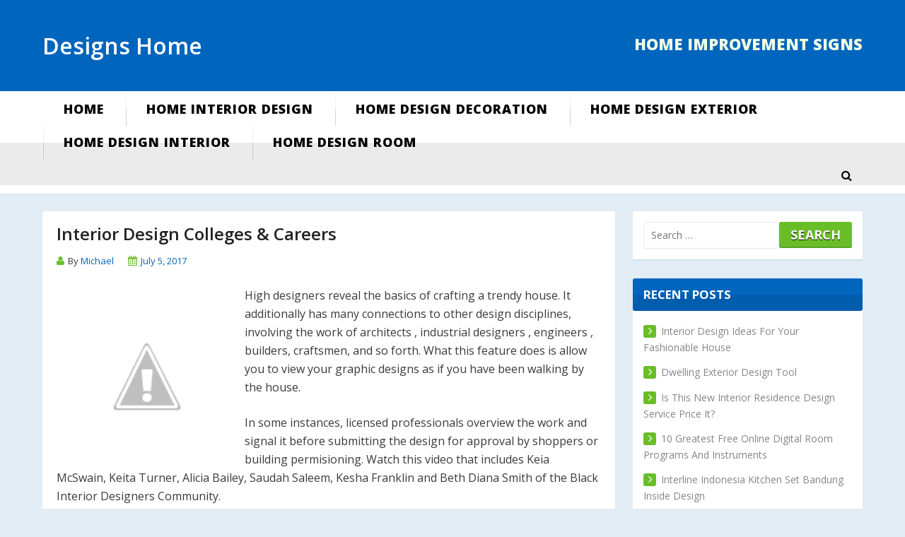

--- FILE ---
content_type: text/html; charset=UTF-8
request_url: https://homeimprovementsigns.com/tag/colleges/
body_size: 7296
content:
<!DOCTYPE html>
<html lang="en-US">
<head>
<meta charset="UTF-8">
<meta name="viewport" content="width=device-width, initial-scale=1">
<link rel="profile" href="https://gmpg.org/xfn/11">
<link rel="pingback" href="https://homeimprovementsigns.com/xmlrpc.php">

<meta name='robots' content='index, follow, max-image-preview:large, max-snippet:-1, max-video-preview:-1' />

	<!-- This site is optimized with the Yoast SEO plugin v26.5 - https://yoast.com/wordpress/plugins/seo/ -->
	<title>colleges Archives - Designs Home</title>
	<link rel="canonical" href="https://homeimprovementsigns.com/tag/colleges/" />
	<meta property="og:locale" content="en_US" />
	<meta property="og:type" content="article" />
	<meta property="og:title" content="colleges Archives - Designs Home" />
	<meta property="og:url" content="https://homeimprovementsigns.com/tag/colleges/" />
	<meta property="og:site_name" content="Designs Home" />
	<meta name="twitter:card" content="summary_large_image" />
	<script type="application/ld+json" class="yoast-schema-graph">{"@context":"https://schema.org","@graph":[{"@type":"CollectionPage","@id":"https://homeimprovementsigns.com/tag/colleges/","url":"https://homeimprovementsigns.com/tag/colleges/","name":"colleges Archives - Designs Home","isPartOf":{"@id":"https://homeimprovementsigns.com/#website"},"breadcrumb":{"@id":"https://homeimprovementsigns.com/tag/colleges/#breadcrumb"},"inLanguage":"en-US"},{"@type":"BreadcrumbList","@id":"https://homeimprovementsigns.com/tag/colleges/#breadcrumb","itemListElement":[{"@type":"ListItem","position":1,"name":"Home","item":"https://homeimprovementsigns.com/"},{"@type":"ListItem","position":2,"name":"colleges"}]},{"@type":"WebSite","@id":"https://homeimprovementsigns.com/#website","url":"https://homeimprovementsigns.com/","name":"Designs Home","description":"Home Improvement  Signs","potentialAction":[{"@type":"SearchAction","target":{"@type":"EntryPoint","urlTemplate":"https://homeimprovementsigns.com/?s={search_term_string}"},"query-input":{"@type":"PropertyValueSpecification","valueRequired":true,"valueName":"search_term_string"}}],"inLanguage":"en-US"}]}</script>
	<!-- / Yoast SEO plugin. -->


<link rel='dns-prefetch' href='//fonts.googleapis.com' />
<link rel="alternate" type="application/rss+xml" title="Designs Home &raquo; Feed" href="https://homeimprovementsigns.com/feed/" />
<link rel="alternate" type="application/rss+xml" title="Designs Home &raquo; colleges Tag Feed" href="https://homeimprovementsigns.com/tag/colleges/feed/" />
<style id='wp-img-auto-sizes-contain-inline-css' type='text/css'>
img:is([sizes=auto i],[sizes^="auto," i]){contain-intrinsic-size:3000px 1500px}
/*# sourceURL=wp-img-auto-sizes-contain-inline-css */
</style>

<style id='wp-emoji-styles-inline-css' type='text/css'>

	img.wp-smiley, img.emoji {
		display: inline !important;
		border: none !important;
		box-shadow: none !important;
		height: 1em !important;
		width: 1em !important;
		margin: 0 0.07em !important;
		vertical-align: -0.1em !important;
		background: none !important;
		padding: 0 !important;
	}
/*# sourceURL=wp-emoji-styles-inline-css */
</style>
<link rel='stylesheet' id='claremont-fonts-css' href='//fonts.googleapis.com/css?family=Open+Sans%3A300%2C400%2C600%2C700%2C800&#038;ver=6.9' type='text/css' media='all' />
<link rel='stylesheet' id='font-awesome-css' href='https://homeimprovementsigns.com/wp-content/themes/claremont/fonts/font-awesome.css' type='text/css' media='all' />
<link rel='stylesheet' id='dashicons-css' href='https://homeimprovementsigns.com/wp-includes/css/dashicons.min.css' type='text/css' media='all' />
<link rel='stylesheet' id='claremont-style-css' href='https://homeimprovementsigns.com/wp-content/themes/claremont/style.css' type='text/css' media='all' />
<script type="text/javascript" src="https://homeimprovementsigns.com/wp-includes/js/jquery/jquery.min.js" id="jquery-core-js"></script>
<script type="text/javascript" src="https://homeimprovementsigns.com/wp-includes/js/jquery/jquery-migrate.min.js" id="jquery-migrate-js"></script>
<link rel="https://api.w.org/" href="https://homeimprovementsigns.com/wp-json/" /><link rel="alternate" title="JSON" type="application/json" href="https://homeimprovementsigns.com/wp-json/wp/v2/tags/607" /><link rel="EditURI" type="application/rsd+xml" title="RSD" href="https://homeimprovementsigns.com/xmlrpc.php?rsd" />
<meta name="generator" content="WordPress 6.9" />
<meta name="google-site-verification" content="a7TbZ4MB1Fa7jjnunZlFqmep6f-5t5uF6j1edEPkHTo" /><!-- MagenetMonetization V: 1.0.29.3--><!-- MagenetMonetization 1 --><!-- MagenetMonetization 1.1 --><link rel="icon" href="https://homeimprovementsigns.com/wp-content/uploads/2019/03/cropped-Screenshot_5-32x32.png" sizes="32x32" />
<link rel="icon" href="https://homeimprovementsigns.com/wp-content/uploads/2019/03/cropped-Screenshot_5-192x192.png" sizes="192x192" />
<link rel="apple-touch-icon" href="https://homeimprovementsigns.com/wp-content/uploads/2019/03/cropped-Screenshot_5-180x180.png" />
<meta name="msapplication-TileImage" content="https://homeimprovementsigns.com/wp-content/uploads/2019/03/cropped-Screenshot_5-270x270.png" />
</head>

<body data-rsssl=1 class="archive tag tag-colleges tag-607 wp-theme-claremont right-sidebar">
<div id="page" class="wrapper">

	<header id="masthead" class="site-header" role="banner">
	<div class="container"><div class="site-branding"><div class="top-logo"><p class="site-title"><a href="https://homeimprovementsigns.com/" rel="home">Designs Home</a></p></div><div class="top-right-76"><p class="site-description">Home Improvement  Signs</p></div></div></div><div class="nav-container"><div class="site-navigation" role="navigation"><div class="container"><a class="mobile-trigger" href="javascript:void(0);"><span></span></a><ul id="primary-menu" class="clear"><li id="menu-item-19" class="menu-item menu-item-type-custom menu-item-object-custom menu-item-home menu-item-19"><a href="https://homeimprovementsigns.com">Home</a></li>
<li id="menu-item-742" class="menu-item menu-item-type-taxonomy menu-item-object-category menu-item-742"><a href="https://homeimprovementsigns.com/category/home-interior-design/">Home Interior Design</a></li>
<li id="menu-item-738" class="menu-item menu-item-type-taxonomy menu-item-object-category menu-item-738"><a href="https://homeimprovementsigns.com/category/home-design-decoration/">Home Design Decoration</a></li>
<li id="menu-item-739" class="menu-item menu-item-type-taxonomy menu-item-object-category menu-item-739"><a href="https://homeimprovementsigns.com/category/home-design-exterior/">Home Design Exterior</a></li>
<li id="menu-item-740" class="menu-item menu-item-type-taxonomy menu-item-object-category menu-item-740"><a href="https://homeimprovementsigns.com/category/home-design-interior/">Home Design Interior</a></li>
<li id="menu-item-741" class="menu-item menu-item-type-taxonomy menu-item-object-category menu-item-741"><a href="https://homeimprovementsigns.com/category/home-design-room/">Home Design Room</a></li>
</ul><div class="site-search"><a class="claremont-search" href="#search" role="button"><i class="fa fa-search"></i></a></div></div></div></div>
	<a href="#x" class="claremont-overlay" id="search"></a>
	<div class="claremont-modal">
	<a class="fa fa-close" href="#close"></a>
	<form role="search" method="get" class="search-form" action="https://homeimprovementsigns.com/">
				<label>
					<span class="screen-reader-text">Search for:</span>
					<input type="search" class="search-field" placeholder="Search &hellip;" value="" name="s" />
				</label>
				<input type="submit" class="search-submit" value="Search" />
			</form>	</div>

	</header><!-- #masthead -->

	
	<div id="content" class="site-content">

		<div class="container">

	<div id="primary" class="content-area">
		<main id="main" class="site-main" role="main">

		
			
				<article id="post-1615" class="post-1615 post type-post status-publish format-standard hentry category-home-interior-design tag-careers tag-colleges tag-design tag-interior">
	<header class="entry-header">
		<h2 class="entry-title"><a href="https://homeimprovementsigns.com/interior-design-colleges-careers/" rel="bookmark">Interior Design Colleges &#038; Careers</a></h2>
		<div class="entry-meta">
			<span class="byline author vcard"><i class="fa-user"></i>By <a class="url fn n" href="https://homeimprovementsigns.com/author/admin/">Michael</a></span><span class="posted-on"><i class="fa-calendar"></i><a href="https://homeimprovementsigns.com/interior-design-colleges-careers/" rel="bookmark"><time class="entry-date published updated" datetime="2017-07-05T00:10:17+00:00">July 5, 2017</time></a></span>		</div><!-- .entry-meta -->
		
		<div class="entry-thumbnail">
					</div><!-- .entry-thumbnail -->
	</header><!-- .entry-header -->

	<div class="entry-content">
		<p><img decoding="async" class='wp-post-image' style='float:left;margin-right:10px;' src="https://1.bp.blogspot.com/-_cpoDnWnm68/UDI9k8XUYwI/AAAAAAAACo8/Czr9Qvc9vT0/s1600/Home Interior Design Ideas Designing-for-Small-Apartments-Mobile-Bed-Box-2.jpg" width="256px" alt="Home Interior Design"/>High designers reveal the basics of crafting a trendy house. It additionally has many connections to other design disciplines, involving the work of architects , industrial designers , engineers , builders, craftsmen, and so forth. What this feature does is allow you to view your graphic designs as if you have been walking by the house.</p>
<p>In some instances, licensed professionals overview the work and signal it before submitting the design for approval by shoppers or building permisioning. Watch this video that includes Keia McSwain, Keita Turner, Alicia Bailey, Saudah Saleem, Kesha Franklin and Beth Diana Smith of the Black Interior Designers Community.</p>
<p>An outlet style retailer, Ambrosia Home showcases stunning designer and customized made furnishings and decor from America&#8217;s most interesting Model Properties and extra. Just like transitional fashionable interior design kinds, French Nation is a hybridized mixture of antique French, shabby chic, and farmhouse inside design parts filled with cool, grown-up attract.</p>
<p>Or on a greater observe, would possibly cause you to change and enhance your current living space with one in all these house ideas. Furthermore, with computers, I can take my designing rooms and houses to the subsequent level with interior design software program. Examines the use of each hard and mushy supplies in creating areas, creating partitions and altering environments.</p>
<p>Along with nice interior design ideas, you can expect our unwavering support and service for years to return as a result of all our merchandise include a 5 12 months warranty. With RoomSketcher you&#8217;ll be able to create stunning 3D Images and 360 Views to visualise the inside design challenge.&hellip;</p>	</div><!-- .entry-content -->

	<footer class="entry-footer">
		<span class="cat-links"><i class="fa-folder"></i><a href="https://homeimprovementsigns.com/category/home-interior-design/" rel="category tag">Home Interior Design</a></span>	</footer><!-- .entry-footer -->
</article><!-- #post-## -->

			
			
		
		</main><!-- #main -->
	</div><!-- #primary -->

<!-- MagenetMonetization 4 -->
<div id="secondary" class="widget-area" role="complementary">
	<!-- MagenetMonetization 5 --><aside id="search-2" class="widget widget_search"><form role="search" method="get" class="search-form" action="https://homeimprovementsigns.com/">
				<label>
					<span class="screen-reader-text">Search for:</span>
					<input type="search" class="search-field" placeholder="Search &hellip;" value="" name="s" />
				</label>
				<input type="submit" class="search-submit" value="Search" />
			</form></aside><!-- MagenetMonetization 5 -->
		<aside id="recent-posts-2" class="widget widget_recent_entries">
		<h4 class="widget-title">Recent Posts</h4>
		<ul>
											<li>
					<a href="https://homeimprovementsigns.com/interior-design-ideas-for-your-fashionable-house/">Interior Design Ideas For Your Fashionable House</a>
									</li>
											<li>
					<a href="https://homeimprovementsigns.com/dwelling-exterior-design-tool/">Dwelling Exterior Design Tool</a>
									</li>
											<li>
					<a href="https://homeimprovementsigns.com/is-this-new-interior-residence-design-service-price-it-2/">Is This New Interior Residence Design Service Price It?</a>
									</li>
											<li>
					<a href="https://homeimprovementsigns.com/10-greatest-free-online-digital-room-programs-and-instruments/">10 Greatest Free Online Digital Room Programs And Instruments</a>
									</li>
											<li>
					<a href="https://homeimprovementsigns.com/interline-indonesia-kitchen-set-bandung-inside-design/">Interline Indonesia Kitchen Set Bandung Inside Design</a>
									</li>
					</ul>

		</aside><!-- MagenetMonetization 5 --><aside id="archives-2" class="widget widget_archive"><h4 class="widget-title">Archives</h4>
			<ul>
					<li><a href='https://homeimprovementsigns.com/2026/01/'>January 2026</a></li>
	<li><a href='https://homeimprovementsigns.com/2025/12/'>December 2025</a></li>
	<li><a href='https://homeimprovementsigns.com/2025/11/'>November 2025</a></li>
	<li><a href='https://homeimprovementsigns.com/2025/10/'>October 2025</a></li>
	<li><a href='https://homeimprovementsigns.com/2025/09/'>September 2025</a></li>
	<li><a href='https://homeimprovementsigns.com/2025/08/'>August 2025</a></li>
	<li><a href='https://homeimprovementsigns.com/2025/07/'>July 2025</a></li>
	<li><a href='https://homeimprovementsigns.com/2025/06/'>June 2025</a></li>
	<li><a href='https://homeimprovementsigns.com/2025/05/'>May 2025</a></li>
	<li><a href='https://homeimprovementsigns.com/2025/04/'>April 2025</a></li>
	<li><a href='https://homeimprovementsigns.com/2025/03/'>March 2025</a></li>
	<li><a href='https://homeimprovementsigns.com/2025/02/'>February 2025</a></li>
	<li><a href='https://homeimprovementsigns.com/2025/01/'>January 2025</a></li>
	<li><a href='https://homeimprovementsigns.com/2024/12/'>December 2024</a></li>
	<li><a href='https://homeimprovementsigns.com/2024/11/'>November 2024</a></li>
	<li><a href='https://homeimprovementsigns.com/2024/10/'>October 2024</a></li>
	<li><a href='https://homeimprovementsigns.com/2024/09/'>September 2024</a></li>
	<li><a href='https://homeimprovementsigns.com/2024/08/'>August 2024</a></li>
	<li><a href='https://homeimprovementsigns.com/2024/07/'>July 2024</a></li>
	<li><a href='https://homeimprovementsigns.com/2024/06/'>June 2024</a></li>
	<li><a href='https://homeimprovementsigns.com/2024/05/'>May 2024</a></li>
	<li><a href='https://homeimprovementsigns.com/2024/04/'>April 2024</a></li>
	<li><a href='https://homeimprovementsigns.com/2024/03/'>March 2024</a></li>
	<li><a href='https://homeimprovementsigns.com/2024/02/'>February 2024</a></li>
	<li><a href='https://homeimprovementsigns.com/2024/01/'>January 2024</a></li>
	<li><a href='https://homeimprovementsigns.com/2023/12/'>December 2023</a></li>
	<li><a href='https://homeimprovementsigns.com/2023/11/'>November 2023</a></li>
	<li><a href='https://homeimprovementsigns.com/2023/10/'>October 2023</a></li>
	<li><a href='https://homeimprovementsigns.com/2023/09/'>September 2023</a></li>
	<li><a href='https://homeimprovementsigns.com/2023/08/'>August 2023</a></li>
	<li><a href='https://homeimprovementsigns.com/2023/07/'>July 2023</a></li>
	<li><a href='https://homeimprovementsigns.com/2023/06/'>June 2023</a></li>
	<li><a href='https://homeimprovementsigns.com/2023/05/'>May 2023</a></li>
	<li><a href='https://homeimprovementsigns.com/2023/04/'>April 2023</a></li>
	<li><a href='https://homeimprovementsigns.com/2023/03/'>March 2023</a></li>
	<li><a href='https://homeimprovementsigns.com/2023/02/'>February 2023</a></li>
	<li><a href='https://homeimprovementsigns.com/2023/01/'>January 2023</a></li>
	<li><a href='https://homeimprovementsigns.com/2022/12/'>December 2022</a></li>
	<li><a href='https://homeimprovementsigns.com/2022/11/'>November 2022</a></li>
	<li><a href='https://homeimprovementsigns.com/2022/10/'>October 2022</a></li>
	<li><a href='https://homeimprovementsigns.com/2022/09/'>September 2022</a></li>
	<li><a href='https://homeimprovementsigns.com/2022/08/'>August 2022</a></li>
	<li><a href='https://homeimprovementsigns.com/2022/07/'>July 2022</a></li>
	<li><a href='https://homeimprovementsigns.com/2022/06/'>June 2022</a></li>
	<li><a href='https://homeimprovementsigns.com/2022/05/'>May 2022</a></li>
	<li><a href='https://homeimprovementsigns.com/2022/04/'>April 2022</a></li>
	<li><a href='https://homeimprovementsigns.com/2022/03/'>March 2022</a></li>
	<li><a href='https://homeimprovementsigns.com/2022/02/'>February 2022</a></li>
	<li><a href='https://homeimprovementsigns.com/2022/01/'>January 2022</a></li>
	<li><a href='https://homeimprovementsigns.com/2021/12/'>December 2021</a></li>
	<li><a href='https://homeimprovementsigns.com/2021/11/'>November 2021</a></li>
	<li><a href='https://homeimprovementsigns.com/2021/10/'>October 2021</a></li>
	<li><a href='https://homeimprovementsigns.com/2021/09/'>September 2021</a></li>
	<li><a href='https://homeimprovementsigns.com/2021/08/'>August 2021</a></li>
	<li><a href='https://homeimprovementsigns.com/2021/07/'>July 2021</a></li>
	<li><a href='https://homeimprovementsigns.com/2021/06/'>June 2021</a></li>
	<li><a href='https://homeimprovementsigns.com/2021/05/'>May 2021</a></li>
	<li><a href='https://homeimprovementsigns.com/2021/04/'>April 2021</a></li>
	<li><a href='https://homeimprovementsigns.com/2021/03/'>March 2021</a></li>
	<li><a href='https://homeimprovementsigns.com/2021/02/'>February 2021</a></li>
	<li><a href='https://homeimprovementsigns.com/2021/01/'>January 2021</a></li>
	<li><a href='https://homeimprovementsigns.com/2020/12/'>December 2020</a></li>
	<li><a href='https://homeimprovementsigns.com/2020/11/'>November 2020</a></li>
	<li><a href='https://homeimprovementsigns.com/2020/10/'>October 2020</a></li>
	<li><a href='https://homeimprovementsigns.com/2020/09/'>September 2020</a></li>
	<li><a href='https://homeimprovementsigns.com/2020/08/'>August 2020</a></li>
	<li><a href='https://homeimprovementsigns.com/2020/07/'>July 2020</a></li>
	<li><a href='https://homeimprovementsigns.com/2020/06/'>June 2020</a></li>
	<li><a href='https://homeimprovementsigns.com/2020/05/'>May 2020</a></li>
	<li><a href='https://homeimprovementsigns.com/2020/04/'>April 2020</a></li>
	<li><a href='https://homeimprovementsigns.com/2020/03/'>March 2020</a></li>
	<li><a href='https://homeimprovementsigns.com/2020/02/'>February 2020</a></li>
	<li><a href='https://homeimprovementsigns.com/2020/01/'>January 2020</a></li>
	<li><a href='https://homeimprovementsigns.com/2019/12/'>December 2019</a></li>
	<li><a href='https://homeimprovementsigns.com/2019/11/'>November 2019</a></li>
	<li><a href='https://homeimprovementsigns.com/2019/10/'>October 2019</a></li>
	<li><a href='https://homeimprovementsigns.com/2019/09/'>September 2019</a></li>
	<li><a href='https://homeimprovementsigns.com/2019/08/'>August 2019</a></li>
	<li><a href='https://homeimprovementsigns.com/2019/07/'>July 2019</a></li>
	<li><a href='https://homeimprovementsigns.com/2019/06/'>June 2019</a></li>
	<li><a href='https://homeimprovementsigns.com/2019/05/'>May 2019</a></li>
	<li><a href='https://homeimprovementsigns.com/2019/04/'>April 2019</a></li>
	<li><a href='https://homeimprovementsigns.com/2019/03/'>March 2019</a></li>
	<li><a href='https://homeimprovementsigns.com/2019/02/'>February 2019</a></li>
	<li><a href='https://homeimprovementsigns.com/2019/01/'>January 2019</a></li>
	<li><a href='https://homeimprovementsigns.com/2018/12/'>December 2018</a></li>
	<li><a href='https://homeimprovementsigns.com/2018/11/'>November 2018</a></li>
	<li><a href='https://homeimprovementsigns.com/2018/10/'>October 2018</a></li>
	<li><a href='https://homeimprovementsigns.com/2018/09/'>September 2018</a></li>
	<li><a href='https://homeimprovementsigns.com/2018/08/'>August 2018</a></li>
	<li><a href='https://homeimprovementsigns.com/2018/07/'>July 2018</a></li>
	<li><a href='https://homeimprovementsigns.com/2018/06/'>June 2018</a></li>
	<li><a href='https://homeimprovementsigns.com/2018/05/'>May 2018</a></li>
	<li><a href='https://homeimprovementsigns.com/2018/04/'>April 2018</a></li>
	<li><a href='https://homeimprovementsigns.com/2018/03/'>March 2018</a></li>
	<li><a href='https://homeimprovementsigns.com/2018/02/'>February 2018</a></li>
	<li><a href='https://homeimprovementsigns.com/2018/01/'>January 2018</a></li>
	<li><a href='https://homeimprovementsigns.com/2017/12/'>December 2017</a></li>
	<li><a href='https://homeimprovementsigns.com/2017/11/'>November 2017</a></li>
	<li><a href='https://homeimprovementsigns.com/2017/10/'>October 2017</a></li>
	<li><a href='https://homeimprovementsigns.com/2017/09/'>September 2017</a></li>
	<li><a href='https://homeimprovementsigns.com/2017/08/'>August 2017</a></li>
	<li><a href='https://homeimprovementsigns.com/2017/07/'>July 2017</a></li>
	<li><a href='https://homeimprovementsigns.com/2017/06/'>June 2017</a></li>
	<li><a href='https://homeimprovementsigns.com/2017/05/'>May 2017</a></li>
	<li><a href='https://homeimprovementsigns.com/2017/04/'>April 2017</a></li>
	<li><a href='https://homeimprovementsigns.com/2017/03/'>March 2017</a></li>
	<li><a href='https://homeimprovementsigns.com/2017/02/'>February 2017</a></li>
	<li><a href='https://homeimprovementsigns.com/2017/01/'>January 2017</a></li>
			</ul>

			</aside><!-- MagenetMonetization 5 --><aside id="categories-2" class="widget widget_categories"><h4 class="widget-title">Categories</h4>
			<ul>
					<li class="cat-item cat-item-880"><a href="https://homeimprovementsigns.com/category/general/">General</a>
</li>
	<li class="cat-item cat-item-541"><a href="https://homeimprovementsigns.com/category/home-design-decoration/">Home Design Decoration</a>
</li>
	<li class="cat-item cat-item-542"><a href="https://homeimprovementsigns.com/category/home-design-exterior/">Home Design Exterior</a>
</li>
	<li class="cat-item cat-item-543"><a href="https://homeimprovementsigns.com/category/home-design-interior/">Home Design Interior</a>
</li>
	<li class="cat-item cat-item-544"><a href="https://homeimprovementsigns.com/category/home-design-room/">Home Design Room</a>
</li>
	<li class="cat-item cat-item-879"><a href="https://homeimprovementsigns.com/category/home-improvement/">Home Improvement</a>
</li>
	<li class="cat-item cat-item-540"><a href="https://homeimprovementsigns.com/category/home-interior-design/">Home Interior Design</a>
</li>
	<li class="cat-item cat-item-1242"><a href="https://homeimprovementsigns.com/category/movers/">Movers</a>
</li>
			</ul>

			</aside><!-- MagenetMonetization 5 --><aside id="nav_menu-4" class="widget widget_nav_menu"><div class="menu-side-bar-container"><ul id="menu-side-bar" class="menu"><li id="menu-item-104" class="menu-item menu-item-type-post_type menu-item-object-page menu-item-104"><a href="https://homeimprovementsigns.com/advertise-here/">Advertise here</a></li>
<li id="menu-item-102" class="menu-item menu-item-type-post_type menu-item-object-page menu-item-102"><a href="https://homeimprovementsigns.com/contact-us/">Contact Us</a></li>
<li id="menu-item-103" class="menu-item menu-item-type-post_type menu-item-object-page menu-item-103"><a href="https://homeimprovementsigns.com/disclosure-policy/">Disclosure Policy</a></li>
<li id="menu-item-101" class="menu-item menu-item-type-post_type menu-item-object-page menu-item-101"><a href="https://homeimprovementsigns.com/sitemap/">Sitemap</a></li>
</ul></div></aside><!-- MagenetMonetization 5 --><aside id="calendar-2" class="widget widget_calendar"><div id="calendar_wrap" class="calendar_wrap"><table id="wp-calendar" class="wp-calendar-table">
	<caption>January 2026</caption>
	<thead>
	<tr>
		<th scope="col" aria-label="Monday">M</th>
		<th scope="col" aria-label="Tuesday">T</th>
		<th scope="col" aria-label="Wednesday">W</th>
		<th scope="col" aria-label="Thursday">T</th>
		<th scope="col" aria-label="Friday">F</th>
		<th scope="col" aria-label="Saturday">S</th>
		<th scope="col" aria-label="Sunday">S</th>
	</tr>
	</thead>
	<tbody>
	<tr>
		<td colspan="3" class="pad">&nbsp;</td><td>1</td><td>2</td><td>3</td><td>4</td>
	</tr>
	<tr>
		<td><a href="https://homeimprovementsigns.com/2026/01/05/" aria-label="Posts published on January 5, 2026">5</a></td><td>6</td><td id="today">7</td><td>8</td><td>9</td><td>10</td><td>11</td>
	</tr>
	<tr>
		<td>12</td><td>13</td><td>14</td><td>15</td><td>16</td><td>17</td><td>18</td>
	</tr>
	<tr>
		<td>19</td><td>20</td><td>21</td><td>22</td><td>23</td><td>24</td><td>25</td>
	</tr>
	<tr>
		<td>26</td><td>27</td><td>28</td><td>29</td><td>30</td><td>31</td>
		<td class="pad" colspan="1">&nbsp;</td>
	</tr>
	</tbody>
	</table><nav aria-label="Previous and next months" class="wp-calendar-nav">
		<span class="wp-calendar-nav-prev"><a href="https://homeimprovementsigns.com/2025/12/">&laquo; Dec</a></span>
		<span class="pad">&nbsp;</span>
		<span class="wp-calendar-nav-next">&nbsp;</span>
	</nav></div></aside><!-- MagenetMonetization 5 --></div><!-- #secondary -->
<!-- wmm d -->		</div><!-- .container -->
	</div><!-- #content -->

	
	<footer id="colophon" class="site-footer" role="contentinfo">
		<div class="container">	
			<div class="footer-widget"></div>		<div class="site-info">
			&copy; 2026 Designs Home - All Rights Reserved.		</div>
		<div class="theme-info">
			<a href="https://wordpress.org/">Powered by WordPress</a>
			<span class="sep"> | </span>
			Theme: <a href="https://uxlthemes.com/theme/claremont/" rel="designer">Claremont</a> by UXL Themes		</div>
				</div><!-- .container -->
	</footer><!-- #colophon -->

</div><!-- #page -->

<script type="speculationrules">
{"prefetch":[{"source":"document","where":{"and":[{"href_matches":"/*"},{"not":{"href_matches":["/wp-*.php","/wp-admin/*","/wp-content/uploads/*","/wp-content/*","/wp-content/plugins/*","/wp-content/themes/claremont/*","/*\\?(.+)"]}},{"not":{"selector_matches":"a[rel~=\"nofollow\"]"}},{"not":{"selector_matches":".no-prefetch, .no-prefetch a"}}]},"eagerness":"conservative"}]}
</script>
<script type="text/javascript" src="https://homeimprovementsigns.com/wp-content/themes/claremont/js/functions.js" id="claremont-functions-js"></script>
<script id="wp-emoji-settings" type="application/json">
{"baseUrl":"https://s.w.org/images/core/emoji/17.0.2/72x72/","ext":".png","svgUrl":"https://s.w.org/images/core/emoji/17.0.2/svg/","svgExt":".svg","source":{"concatemoji":"https://homeimprovementsigns.com/wp-includes/js/wp-emoji-release.min.js"}}
</script>
<script type="module">
/* <![CDATA[ */
/*! This file is auto-generated */
const a=JSON.parse(document.getElementById("wp-emoji-settings").textContent),o=(window._wpemojiSettings=a,"wpEmojiSettingsSupports"),s=["flag","emoji"];function i(e){try{var t={supportTests:e,timestamp:(new Date).valueOf()};sessionStorage.setItem(o,JSON.stringify(t))}catch(e){}}function c(e,t,n){e.clearRect(0,0,e.canvas.width,e.canvas.height),e.fillText(t,0,0);t=new Uint32Array(e.getImageData(0,0,e.canvas.width,e.canvas.height).data);e.clearRect(0,0,e.canvas.width,e.canvas.height),e.fillText(n,0,0);const a=new Uint32Array(e.getImageData(0,0,e.canvas.width,e.canvas.height).data);return t.every((e,t)=>e===a[t])}function p(e,t){e.clearRect(0,0,e.canvas.width,e.canvas.height),e.fillText(t,0,0);var n=e.getImageData(16,16,1,1);for(let e=0;e<n.data.length;e++)if(0!==n.data[e])return!1;return!0}function u(e,t,n,a){switch(t){case"flag":return n(e,"\ud83c\udff3\ufe0f\u200d\u26a7\ufe0f","\ud83c\udff3\ufe0f\u200b\u26a7\ufe0f")?!1:!n(e,"\ud83c\udde8\ud83c\uddf6","\ud83c\udde8\u200b\ud83c\uddf6")&&!n(e,"\ud83c\udff4\udb40\udc67\udb40\udc62\udb40\udc65\udb40\udc6e\udb40\udc67\udb40\udc7f","\ud83c\udff4\u200b\udb40\udc67\u200b\udb40\udc62\u200b\udb40\udc65\u200b\udb40\udc6e\u200b\udb40\udc67\u200b\udb40\udc7f");case"emoji":return!a(e,"\ud83e\u1fac8")}return!1}function f(e,t,n,a){let r;const o=(r="undefined"!=typeof WorkerGlobalScope&&self instanceof WorkerGlobalScope?new OffscreenCanvas(300,150):document.createElement("canvas")).getContext("2d",{willReadFrequently:!0}),s=(o.textBaseline="top",o.font="600 32px Arial",{});return e.forEach(e=>{s[e]=t(o,e,n,a)}),s}function r(e){var t=document.createElement("script");t.src=e,t.defer=!0,document.head.appendChild(t)}a.supports={everything:!0,everythingExceptFlag:!0},new Promise(t=>{let n=function(){try{var e=JSON.parse(sessionStorage.getItem(o));if("object"==typeof e&&"number"==typeof e.timestamp&&(new Date).valueOf()<e.timestamp+604800&&"object"==typeof e.supportTests)return e.supportTests}catch(e){}return null}();if(!n){if("undefined"!=typeof Worker&&"undefined"!=typeof OffscreenCanvas&&"undefined"!=typeof URL&&URL.createObjectURL&&"undefined"!=typeof Blob)try{var e="postMessage("+f.toString()+"("+[JSON.stringify(s),u.toString(),c.toString(),p.toString()].join(",")+"));",a=new Blob([e],{type:"text/javascript"});const r=new Worker(URL.createObjectURL(a),{name:"wpTestEmojiSupports"});return void(r.onmessage=e=>{i(n=e.data),r.terminate(),t(n)})}catch(e){}i(n=f(s,u,c,p))}t(n)}).then(e=>{for(const n in e)a.supports[n]=e[n],a.supports.everything=a.supports.everything&&a.supports[n],"flag"!==n&&(a.supports.everythingExceptFlag=a.supports.everythingExceptFlag&&a.supports[n]);var t;a.supports.everythingExceptFlag=a.supports.everythingExceptFlag&&!a.supports.flag,a.supports.everything||((t=a.source||{}).concatemoji?r(t.concatemoji):t.wpemoji&&t.twemoji&&(r(t.twemoji),r(t.wpemoji)))});
//# sourceURL=https://homeimprovementsigns.com/wp-includes/js/wp-emoji-loader.min.js
/* ]]> */
</script>

<div class="mads-block"></div><script defer src="https://static.cloudflareinsights.com/beacon.min.js/vcd15cbe7772f49c399c6a5babf22c1241717689176015" integrity="sha512-ZpsOmlRQV6y907TI0dKBHq9Md29nnaEIPlkf84rnaERnq6zvWvPUqr2ft8M1aS28oN72PdrCzSjY4U6VaAw1EQ==" data-cf-beacon='{"version":"2024.11.0","token":"98fa31a8720f4d5cbc5342a4931ac1d6","r":1,"server_timing":{"name":{"cfCacheStatus":true,"cfEdge":true,"cfExtPri":true,"cfL4":true,"cfOrigin":true,"cfSpeedBrain":true},"location_startswith":null}}' crossorigin="anonymous"></script>
</body>
</html>
<div class="mads-block"></div>

<!-- Page cached by LiteSpeed Cache 7.6.2 on 2026-01-07 11:17:39 -->

--- FILE ---
content_type: text/css
request_url: https://homeimprovementsigns.com/wp-content/themes/claremont/style.css
body_size: 7826
content:
/*
Theme Name: Claremont
Theme URI: https://uxlthemes.com/theme/claremont
Author: UXL Themes
Author URI: https://uxlthemes.com/
Description: Claremont WordPress theme is designed especially for contractors. It is free of unwanted bloat, is un-cluttered and fast loading and comes with multiple widgets which can be used to display very effective call-to-action areas such as contact telephone number and customer submit details or request a quote form. Claremont comes pre-loaded with a variety of color schemes. It is fully responsive too, so when you style your WordPress site with the Claremont theme, you can be sure that it will look great on all devices.
Version: 1.9
Requires at least: 5.0
Tested up to: 6.8
Requires PHP: 7.4
License: GNU General Public License v2 or later
License URI: http://www.gnu.org/licenses/gpl-2.0.html
Text Domain: claremont
Tags: one-column, two-columns, left-sidebar, right-sidebar, custom-background, custom-colors, custom-header, custom-menu, custom-logo, editor-style, featured-images, footer-widgets, full-width-template, sticky-post, theme-options, threaded-comments, translation-ready, blog

This theme, like WordPress, is licensed under the GPL.
Use it to make something cool, have fun, and share what you've learned with others.

Claremont is based on Underscores http://underscores.me/, (C) 2012-2015 Automattic, Inc.
Underscores is distributed under the terms of the GNU GPL v2 or later.

Thanks to Nicolas Gallagher and Jonathan Neal http://necolas.github.com/normalize.css/

Note: Do not edit this file. If you wish to add your own CSS we strongly
recommend creating your own child theme, or installing a custom CSS plugin.
*/

/* ==========================================================================
   RESET BROWSER
   ========================================================================== */
html {
	box-sizing: border-box;
	-webkit-text-size-adjust: 100%;
	-ms-text-size-adjust:     100%;
}
*,
*:before,
*:after { /* Inherit box-sizing to make it easier to change the property for components that leverage other behavior; see http://css-tricks.com/inheriting-box-sizing-probably-slightly-better-best-practice/ */
	box-sizing: inherit;
}
body {
	margin: 0;
	background: #e1ecf5;
}
article,
aside,
details,
figcaption,
figure,
footer,
header,
main,
menu,
nav,
section,
summary {
	display: block;
}
audio,
canvas,
progress,
video {
	display: inline-block;
	vertical-align: baseline;
}
audio:not([controls]) {
	display: none;
	height: 0;
}
[hidden],
template {
	display: none;
}
abbr[title] {
	border-bottom: 1px dotted;
}
b,
strong {
	font-weight: bold;
}
dfn {
	font-style: italic;
}
mark {
	background: #ff0;
	color: #000;
}
small {
	font-size: 80%;
}
sub,
sup {
	font-size: 75%;
	line-height: 0;
	position: relative;
	vertical-align: baseline;
}
sup {
	top: -0.5em;
}
sub {
	bottom: -0.25em;
}
img {
	border: 0;
}
svg:not(:root) {
	overflow: hidden;
}
figure {
	margin: 1em 40px;
}
hr {
	box-sizing: content-box;
	height: 0;
}
pre {
	overflow: auto;
}
code,
kbd,
pre,
samp {
	font-family: monospace, monospace;
	font-size: 1em;
}
button,
input,
optgroup,
select,
textarea {
	color: inherit;
	font: inherit;
	margin: 0;
}
button {
	overflow: visible;
}
button,
select {
	text-transform: none;
}
select {
	width: 100%;
}
button,
html input[type="button"],
input[type="reset"],
input[type="submit"] {
	-webkit-appearance: button;
	cursor: pointer;
}
button[disabled],
html input[disabled] {
	cursor: default;
}
button::-moz-focus-inner,
input::-moz-focus-inner {
	border: 0;
	padding: 0;
}
input {
	line-height: normal;
}
input[type="checkbox"],
input[type="radio"] {
	box-sizing: border-box;
	padding: 0;
}
input[type="number"]::-webkit-inner-spin-button,
input[type="number"]::-webkit-outer-spin-button {
	height: auto;
}
input[type="search"] {
	-webkit-appearance: textfield;
	box-sizing: content-box;
}
input[type="search"]::-webkit-search-cancel-button,
input[type="search"]::-webkit-search-decoration {
	-webkit-appearance: none;
}
fieldset {
	border: 1px solid #c0c0c0;
	margin: 0 2px;
	padding: 0.35em 0.625em 0.75em;
}
legend {
	border: 0;
	padding: 0;
}
optgroup {
	font-weight: bold;
}
table, th, td {
	border: 1px solid rgba(51, 51, 51, .1);
}
table {
	border-collapse: separate;
	border-spacing: 0;
	border-width: 1px 0 0 1px;
	margin-bottom: 24px;
	width: 100%;
}
th, td {
	padding: 6px;
}
caption, th, td {
	font-weight: normal;
	text-align: left;
}
th {
	border-width: 0 1px 1px 0;
	font-weight: bold;
}
td {
	border-width: 0 1px 1px 0;
}
caption,
th,
td {
	font-weight: normal;
	text-align: left;
}

/* ==========================================================================
   TYPOGRAPHY
   ========================================================================== */
body,
button,
input,
select,
textarea {
	color: #3b3b3b;
	font: 400 16px/1.625 "Open Sans", Arial, Helvetica, sans-serif;
}
h1,
h2,
h3,
h4,
h5,
h6 {
	clear: both;
	line-height: 100%;
	font-weight: 600;
}
h1 {
	font-size: 2em;
	margin: .67em 0;
}
h2 {
	font-size: 1.5em;
	margin: .83em 0;
}
h3 {
	font-size: 1.17em;
	margin: 1em 0;
}
h4 {
	font-size: 1em;
}
p {
	margin: 0 0 1.5em;
}
dfn,
cite,
em,
i {
	font-style: italic;
}
blockquote {
	margin: 0 1.5em;
}
address {
	margin: 0 0 1.5em;
}
pre {
	background: #eee;
	font-family: "Courier 10 Pitch", Courier, monospace;
	font-size: 15px;
	font-size: 0.9375rem;
	line-height: 1.6;
	margin-bottom: 1.6em;
	max-width: 100%;
	overflow: auto;
	padding: 1.6em;
}
code,
kbd,
tt,
var {
	font-family: Monaco, Consolas, "Andale Mono", "DejaVu Sans Mono", monospace;
	font-size: 15px;
	font-size: 0.9375rem;
}
abbr,
acronym {
	border-bottom: 1px dotted #666;
	cursor: help;
}
mark,
ins {
	background: #fff9c0;
	text-decoration: none;
}
big {
	font-size: 125%;
}

/* ==========================================================================
   ELEMENTS
   ========================================================================== */
blockquote:before,
blockquote:after,
q:before,
q:after {
	content: "";
}
blockquote,
q {
	quotes: "" "";
	border-left: 3px solid;
	padding: 0 10px;
}
blockquote cite,
q cite {
	font-size: 12px;
}
hr {
	background-color: #ccc;
	border: 0;
	height: 1px;
	margin-bottom: 1.5em;
}
ul,
ol {
	margin: 0 0 1.5em 3em;
	padding: 0;
}
ul {
	list-style: disc;
}
ol {
	list-style: decimal;
}
li > ul,
li > ol {
	margin-bottom: 0;
	margin-left: 1.5em;
}
dt {
	font-weight: bold;
}
dd {
	margin: 0 1.5em 1.5em;
}
img {
	max-width: 100%;
	height: auto;
	vertical-align: middle;
}
table {
	margin: 0 0 1.5em;
	width: 100%;
}
a {
	color: #0065BD;
	text-decoration: none;
}
a:hover,
a:focus,
a:active {
	color: #000000;
	outline: none;
}

/* ==========================================================================
   FORMS & BUTTONS
   ========================================================================== */
button,
input[type="button"],
input[type="reset"],
input[type="submit"] {
    background-color: #69BE28;
	border: 0;
    border-radius: 3px;
    box-shadow: inset 0 -2px 0 rgba(0,0,0,.15);
    color: #ffffff;
    text-shadow: 0 1px 0 #000000;
    padding: 4px 14px;
    font-size: 18px;
    font-weight: 700;
    text-transform: uppercase;
    text-align: center;
	-webkit-transition: all .5s;
	-moz-transition: all .5s;
	transition: all .5s;
}
button:hover,
input[type="button"]:hover,
input[type="reset"]:hover,
input[type="submit"]:hover {
	border: 0;
    border-radius: 3px;
    box-shadow: inset 0 -100px 0 transparent;
    color: #ffffff;
    text-shadow: 0 1px 0 #000000;
    padding: 4px 14px;
    font-size: 18px;
    font-weight: 700;
    text-transform: uppercase;
    text-align: center;
    -webkit-transition: all linear 1s;
	-moz-transition: all linear 1s;
	transition: all linear 1s;
}

button:focus,
input[type="button"]:focus,
input[type="reset"]:focus,
input[type="submit"]:focus,
button:active,
input[type="button"]:active,
input[type="reset"]:active,
input[type="submit"]:active {
	outline: 0;
}
input[type="text"],
input[type="email"],
input[type="tel"],
input[type="url"],
input[type="password"],
input[type="search"],
textarea,
select {
	color: #939393;
	border: 1px solid #e9e9e9;
	border-radius: 3px;
	padding: 0px 10px;
	height: 38px;
	width: 100%;
	line-height: 38px;
	font-size: 14px;
	-webkit-transition: all .2s;
	-moz-transition: all .2s;
	transition: all .2s;
	-webkit-box-sizing: border-box;
	box-sizing: border-box;
}
input[type="text"]:focus,
input[type="email"]:focus,
input[type="tel"]:focus,
input[type="url"]:focus,
input[type="password"]:focus,
input[type="search"]:focus,
textarea:focus {
	color: #111;
	outline: 0;
	border: 1px solid #e9e9e9;
}
textarea {
	width: 100%;
	height: auto;
	overflow: auto;
	line-height: inherit;
	padding: 10px;
}
.post-password-form label {
	text-indent: -999em;
}
.post-password-form label,
.post-password-form input {
}
.bypostauthor {}
.more-link {
	position: relative;
}
.more-link:hover:after {
	width: 100%;
	left: 0;
}

/* ==========================================================================
   ACCESSIBILITY
   ========================================================================== */
.screen-reader-text {
	clip: rect(1px, 1px, 1px, 1px);
	position: absolute !important;
	height: 1px;
	width: 1px;
	overflow: hidden;
}
.screen-reader-text:focus {
	background-color: #f1f1f1;
	border-radius: 3px;
	box-shadow: 0 0 2px 2px rgba(0, 0, 0, 0.6);
	clip: auto !important;
	color: #21759b;
	display: block;
	font-size: 14px;
	font-size: 0.875rem;
	font-weight: bold;
	height: auto;
	left: 5px;
	line-height: normal;
	padding: 15px 23px 14px;
	text-decoration: none;
	top: 5px;
	width: auto;
	z-index: 100000; /* Above WP toolbar. */
}

/* ==========================================================================
   ALIGNMENT
   ========================================================================== */
.alignleft {
	display: inline;
	float: left;
	margin-right: 1.5em;
}
img.alignleft {
	margin-bottom: 1em;
}
.alignright {
	display: inline;
	float: right;
	margin-left: 1.5em;
}
.aligncenter {
	clear: both;
	display: block;
	margin-left: auto;
	margin-right: auto;
}

/* ==========================================================================
   CLEARING
   ========================================================================== */
.clear:before,
.clear:after,
.container:before,
.container:after,
.entry-content:before,
.entry-content:after,
.comment-content:before,
.comment-content:after,
.site-header:before,
.site-header:after,
.site-content:before,
.site-content:after,
.site-footer:before,
.site-footer:after {
	content: "";
	display: table;
}
.clear:after,
.container:after,
.entry-content:after,
.comment-content:after,
.site-header:after,
.site-content:after,
.site-footer:after {
	clear: both;
}
.container {
	max-width: 1200px;
	width: 100%;
	margin: auto;
	padding: 0 20px 0 20px;
}

/* ==========================================================================
   CAPTIONS
   ========================================================================== */
.wp-caption {
	margin-bottom: 1.5em;
	max-width: 100%;
}
.wp-caption img[class*="wp-image-"] {
	display: block;
	margin-left: auto;
	margin-right: auto;
}
.wp-caption .wp-caption-text {
	margin: 0.8075em 0;
	font-style: italic;
}
.wp-caption-text {
	text-align: center;
}

/* ==========================================================================
   GALLERIES
   ========================================================================== */
.gallery {
	margin: 0 -1px 20px -1px;
	position: relative;
}
.gallery:after {
	clear: both;
	content: "";
	display: block;
}
.gallery .gallery-item {
	float: left;
	padding: 2px;
	border: 2px solid #f5f5f5;
	border-radius: 3px;
	background: transparent;
	overflow: hidden;
	position: relative;
	margin: 0 4px 4px 0;
}
.gallery .gallery-item:hover .gallery-caption {
	margin-bottom: 0;
}
.gallery .gallery-item a {
	display: block;
	position: relative;
}
.gallery .gallery-item a::after {
	position: absolute;
	content: "";
	background: rgba(0, 0, 0, 0.2);
	left: 0;
	right: 0;
	top: 0;
	bottom: 0;
	visibility: hidden;
	opacity: 0;
	-webkit-transition: all .2s;
	-moz-transition: all .2s;
	transition: all .2s;
}
.gallery .gallery-item a:hover:after {
	visibility: visible;
	opacity: 1;
}
.gallery .gallery-item img {
	width: 100%;
	border-radius: 3px;
}
.gallery.gallery-columns-1 .gallery-item {
	width: 100%;
}
.gallery.gallery-columns-2 .gallery-item {
	width: 49.5%;
	width: calc(50% - 6px);
}
.gallery.gallery-columns-3 .gallery-item {
	width: 32.8333333%;
	width: calc(33.3333333% - 6px);
}
.gallery.gallery-columns-4 .gallery-item {
	width: 24.5%;
	width: calc(25% - 6px);
}
.gallery.gallery-columns-5 .gallery-item {
	width: 19.5%;
	width: calc(20% - 6px);
}
.gallery.gallery-columns-6 .gallery-item {
	width: 16.1666667%;
	width: calc(16.6666667% - 6px);
}
.gallery.gallery-columns-7 .gallery-item {
	width: 13.7857143%;
	width: calc(14.2857143% - 6px);
}
.gallery.gallery-columns-8 .gallery-item {
	max-width: 12%;
	width: calc(12.5% - 6px);
}
.gallery.gallery-columns-9 .gallery-item {
	max-width: 10.6111111%;
	width: calc(11.1111111% - 6px);
}
.gallery.gallery-columns-7 .gallery-caption,
.gallery.gallery-columns-8 .gallery-caption,
.gallery.gallery-columns-9 .gallery-caption {
	display: none;
}
.gallery-caption {
	background-color: rgba(0, 0, 0, 0.4);
	color: #fff;
	max-height: 50%;
	margin: 0;
	padding: 10px;
	position: absolute;
	bottom: 0;
	left: 2px;
	right: 2px;
	font-size: 12px;
	margin-bottom: -100%;
	-webkit-transition: all .2s;
	-moz-transition: all .2s;
	transition: all .2s;
}

/* ==========================================================================
   HEADER
   ========================================================================== */
.site-header {
	background: #0065bd;
}
.site-branding {
	margin: 12px 0 12px 0;
	min-height: 105px;
	display: flex;
	flex-direction: row;
	align-items: center;
	justify-content: center;
}
.top-logo {
	width: 24%;
	text-align: left;
}
.top-logo h1, .top-logo p {
	font-size: 2em;
	clear: both;
	line-height: 100%;
	font-weight: 600;
	margin: 0;
}
.top-logo a {
	color: #ffffff;
}
.top-logo a:hover {
}
.top-logo a:active {
	color: #ffffff;
}
.top-cta {
	width: 33%;
	text-align: center;
}
.top-cta .btn {
    background-color: #69be28;
    border: 0;
    border-radius: 3px;
    box-shadow: inset 0 -2px 0 rgba(0,0,0,.15);
    color: #ffffff;
    text-shadow: 0 1px 0 #000000;
    padding: 6px 16px;
    font-size: 20px;
    font-weight: 700;
    text-transform: uppercase;
    text-align: center;
	-webkit-transition: all .5s;
	-moz-transition: all .5s;
	transition: all .5s;
}
.top-cta .btn:hover {
    box-shadow: inset 0 -100px 0 transparent;
    -webkit-transition: all linear 1s;
	-moz-transition: all linear 1s;
	transition: all linear 1s;
}
.top-right {
	width: 43%;
	margin: 0;
	padding: 0;
	font-size: 22px;
	font-weight: 800;
	text-align: right;
	text-transform: uppercase;
}
.top-right p {
	margin: 0;
	padding: 0 0 5px 0;
}
.top-right-76 {
	width: 76%;
	margin: 0;
	padding: 0;
	font-size: 22px;
	font-weight: 800;
	text-align: right;
	text-transform: uppercase;
}
.top-right-76 p {
	margin: 0;
	padding: 0 0 5px 0;
}

.nav-container {
	background: #ffffff;
	padding-top: 2px;
	padding-bottom: 2px;
}

.site-navigation {
	background-color: #ffffff;
	background-image: url('images/nav-bg.png');
	background-position: center center;
	background-repeat: repeat-x;
}

.top-subtitle {
	color: #ffffff;
	word-wrap: break-word;
}

.site-description {
	color: #f0ffe5;
	line-height: 1.2;
}

.top-leadin {
	color: #ffffff;
	line-height: 1;
	word-wrap: break-word;
}
p.top-leadin {
	padding: 0;
}

.top-tel {
	margin-top: -20px;
	color: #f0ffe5;
	font-size: 32px;
	line-height: 1;
	min-height: 32px;
	word-wrap: break-word;
}
.top-tel:before {
	font-family: 'FontAwesome';
	font-size: 30px;
	font-weight: normal;
	margin-right: 10px;
	content: "\f095";
	color: #69be28;
}

.mobile-trigger {
	display: none;
}
#primary-menu {	
	margin: 0;
	float: left;
}
#primary-menu li:first-child {
    background: none;
}
#primary-menu li {
	float: left;
	position: relative;
	list-style: none;
	background: url('images/nav-sep.png') no-repeat center left;
}

#primary-menu > li.current-menu-item,
#primary-menu > li:hover,
#primary-menu > li.current-menu-item:hover {
	background-color: #0065bd;
	background-image: url('images/nav-bg.png');
	background-position: center center;
	background-repeat: repeat-x;
}

#primary-menu li a {
	display: block;
	color: #000000;
	padding: 9px 30px;
	text-shadow: 0 1px 0 #ffffff;
}

#primary-menu li.menu-item-has-children a {
	padding: 9px 40px 9px 30px;
}

.menu-item-has-children:after {
	font-family: 'FontAwesome';
	font-size: 16px;
	font-weight: normal;
	text-shadow: none;
	content: '\f107';
	color: #bebebe;
	position: absolute;
	top: 12px;
	right: 20px;
}
.menu-item-has-children .menu-item-has-children:after {
	content: '\f105';
	top: 8px;
}

#primary-menu li:hover a {
	color: #ffffff;
	text-shadow: 0 1px 0 #000000;
}
#primary-menu li a:hover {
	display: block;
	color: #ffffff;
	text-shadow: 0 1px 0 #000000;
}
#primary-menu li.current-menu-item a {
	display: block;
	color: #ffffff;
	text-shadow: 0 1px 0 #000000;
}

#primary-menu > li > a {
	text-transform: uppercase;
	font-size: 18px;
	font-weight: 800;
	letter-spacing: 1px;
}
#primary-menu ul {
	position: absolute;
	visibility: hidden;
	opacity: 0;
	width: 240px;
	background-color: #0065bd;
	background-image: url('images/sub-menu-bg.png');
	background-repeat: repeat;
	font-size: 16px;
	font-weight: 600;
	text-align: left;
	text-transform: uppercase;
	top: 140%;
	margin: 0;
	z-index: 10;
}
#primary-menu li:hover > ul {
	opacity: 1;
	visibility: visible;
	top: 100%;
}
#primary-menu ul li {
	width: 100%;
	background: none;
}
#primary-menu ul li a {
	position: relative;
	overflow: hidden;
	color: #ffffff;
	text-shadow: 0 1px 0 #000000;
}
#primary-menu ul li a:hover {
	background: #69be28;
	color: #ffffff;
	text-shadow: 0 1px 0 #000000;
}
#primary-menu ul ul {
	left: 220px;
	top: 0;
}
#primary-menu ul li:hover ul {
	top: 0;
	left: 200px;
}

.site-search {
	float: right;
}
.site-search i {
	font-family: 'FontAwesome';
	font-size: 16px;
	color: #000;
	font-weight: normal;
	font-style: normal;
	width: 46px;
	line-height: 47px;
	text-align: center;
	display: block;
}
.site-search i:hover {
	cursor: pointer;
}

.claremont-overlay {
	background-color: rgba(0,0,0,0.9);
	bottom: 0;
	cursor: default;
	left: 0;
	opacity: 0;
	position: fixed;
	right: 0;
	top: 0;
	visibility: hidden;
	z-index: 10000;
	-webkit-transition: opacity .5s;
	-moz-transition: opacity .5s;
	-ms-transition: opacity .5s;
	-o-transition: opacity .5s;
	transition: opacity .5s;
}

.claremont-overlay:target {
	visibility: visible;
	opacity: 1;
}

.claremont-modal {
	background-color: #F9F9F9;
	display: inline-block;
	left: 50%;
	opacity: 0;
	padding: 40px;
	position: fixed;
	text-align: justify;
	top: 40%;
	visibility: hidden;
	z-index: 10010;
	-webkit-transform: translate(-50%, -50%);
	-moz-transform: translate(-50%, -50%);
	-ms-transform: translate(-50%, -50%);
	-o-transform: translate(-50%, -50%);
	transform: translate(-50%, -50%);
	-webkit-transition: opacity .5s, top .5s;
	-moz-transition: opacity .5s, top .5s;
	-ms-transition: opacity .5s, top .5s;
	-o-transition: opacity .5s, top .5s;
	transition: opacity .5s, top .5s;
}

.claremont-overlay:target+.claremont-modal {
	top: 50%;
	opacity: 1;
	visibility: visible;
}

.claremont-modal p, .claremont-modal div {
	margin-bottom: 10px;
}

.claremont-modal .fa-close {
	position: absolute;
	top: 0.1em;
	right: 0.25em;
	font-size: 2em;
}
/* ==========================================================================
   MAIN CONTENT
   ========================================================================== */
.site-main {
	font-family: "Open Sans", Arial, Helvetica, sans-serif;
}
.site-content {
	padding: 25px 0;
	position: relative;
	z-index: 1;
}
.widget-area {
	float: right;
	width: 28%;
	font-size: 14px;
}
.hentry,
.widget,
.post-author,
.comments-area,
.error404 .content-area {
	background: #ffffff;
	border-radius: 3px;
	border-bottom: 2px solid #cfe1ef;
}
.hentry,
.comments-area {
	padding: 20px;
}
.hentry {
	margin-bottom: 30px;
}
.content-area {
	width: 100%;
	margin: 0;
}
.left-sidebar .content-area {
	width: 69%;
	width: -webkit-calc(72% - 25px);
	width: -moz-calc(72% - 25px);
	width: calc(72% - 25px);
	margin: 0 0 0 25px;
	float: right;
}
.left-sidebar .widget-area {
	float: left;
}
.right-sidebar .content-area {
	width: 69%;
	width: -webkit-calc(72% - 25px);
	width: -moz-calc(72% - 25px);
	width: calc(72% - 25px);
	margin: 0 25px 0 0;
	float: left;
}
.right-sidebar .widget-area {
	float: right;
}

.home-widget-left {
	float: left;
	width: 69%;
	width: -webkit-calc(72% - 25px);
	width: -moz-calc(72% - 25px);
	width: calc(72% - 25px);
	margin-right: 25px;
	margin-top: 25px;
	margin-bottom: -25px;
}
.home-widget-left .widget {
	margin: 0;
	padding: 0;
	border: none;
	background: transparent;
}
.home-widget-left .widget img {
	border-radius: 3px;
}

.slide-caption {
	right: 4.8%;
    position: absolute;
    top: 11.1%;
    width: 53%;
    float: right;
    background: rgba(0,0,0,0.6);
    border-radius: 3px;
	}
	
.slide-caption .heading1 {
	font-size:24px;
	color: #69be28;
	text-transform: uppercase;
	font-weight: 700;
	line-height: 28px;
	margin: 7px 7px 10px 7px;
}
.slide-caption .heading2 {
	font-size: 18px;
	color: #ffffff;
	font-weight: 400;
	line-height: 22px;
	margin:7px 7px 10px 7px;
}
.slide-caption .button1 {
	float: right;
	margin: 30px 15px 30px 0;
	text-align: right;
}
.slide-caption .button1 .btn { 
    background-color: #0065bd;
    border-radius: 3px;
    color: #ffffff;
    text-shadow: 0 1px 0 #000000;
    box-shadow: inset 0 -2px 0 rgba(0,0,0,0.2);
    padding: 6px 16px;
    font-size: 20px;
    line-height: 28px;
    font-weight: 700;
    text-transform: uppercase;
    text-align: center;
    -webkit-transition: all linear .5s;
	-moz-transition: all linear .5s;
	transition: all linear .5s;
}
.slide-caption .button1 .btn:hover { 
    box-shadow: inset 0 -100px 0 transparent;
    -webkit-transition: all linear 1s;
	-moz-transition: all linear 1s;
	transition: all linear 1s;
}

div.meteor-slides {
	margin: 0 auto;
    width: 100% !important;
}
div.meteor-slides.navpaged, div.meteor-slides.navboth {
    margin-bottom: 0;
}

.meteor-slides .meteor-buttons {
    bottom: 15px;
    height: 16px;
    padding: 0;
    text-align: center;
}
.meteor-slides .meteor-buttons a {
	background: url("images/slide-button.png") no-repeat scroll left top;
	display: inline-block;
	float: none;
	width: 16px;
	height: 16px;
	margin: 0 10px 0 0 !important;
}
.meteor-slides .meteor-buttons a.activeSlide {
	background: url("images/slide-button.png") no-repeat scroll right top;
}

.home-widget-right {
	float: right;
	width: 28%;
	margin-top: 25px;
	margin-bottom: -25px;
	font-size: 20px;
	color: #000000;
	text-align: center;
}
.home-widget-right .widget {
	background: #f0ffe5;
	border: none;
}
.home-widget-right p {
	margin: 0 0 10px;
	line-height: 22px;
}

/* ==========================================================================
   WIDGETS
   ========================================================================== */
.widget {
	padding: 15px;
	margin-bottom: 25px;
}
#secondary .widget-title {
	background-color: #0065bd;
	background-image: url('images/nav-bg.png');
	background-position: center center;
	background-repeat: repeat-x;
    border-radius: 3px;
	color: #ffffff;
	font-weight: 700;
	text-transform: uppercase;
	padding: 15px;
	margin: -15px -15px 15px -15px;
	font-size: 1.2em;
}
.widget ul {
	margin: 0;
}
.widget ul li {
	list-style: none;
	margin-top: 10px;
}
.widget > ul > li:first-child {
	margin: 0;
	padding-top: 0;
	border: 0;
}
.widget ul li a {
	color: #868686;
	position: relative;
}
.widget ul li a:hover {
	color: #000;
	position: relative;
}
.widget ul li a:before {
	font-family: 'FontAwesome';
	font-size: 16px;
	font-weight: normal;
	background-color: #69BE28;
	color: #ffffff;
	content: "\f105";
	padding: 0 5px 2px 7px;
	border-radius: 3px;
	margin-right: 7px;
}
.widget ul li .post-date {
	display: block;
	font-size: 10px;
	font-style: italic;
	margin-left: 35px;
}
.widget ul ul li {
	padding-left: 20px;
}
.recentcomments > a:before,
.recentcomments > a:after {
	display: none;
}
.recentcomments .comment-author-link a {
	padding-left: 15px !important;
}
.widget .widget-portfolio {
	margin: 0 -4px;
}
.widget .item {
	float: left;
	padding: 4px;
}
.widget .cols-2 .item {
	width: 50%;
}
.widget .cols-3 .item {
	width: 33.33%;
}
.widget .cols-4 .item {
	width: 25%;
}
.widget .cols-5 .item {
	width: 20%;
}
.widget .item img {
	border-radius: 2px;
}
.widget .item:hover img {
	opacity: .85;
}
.widget .post-item .post-title a {
	color: #3d3d3d;
}
.widget .post-item {
	margin-bottom: 10px;
	padding-bottom: 10px;
	border-bottom: 1px solid #f2f2f2;
}
.widget .post-item img {
	float: left;
	border-radius: 50%;
	margin-right: 17px;
}
.widget .post-item,
.widget .post-item .post-title {
	overflow: hidden;
}
.widget .post-item .post-title h5 {
	margin: 0 0 5px;
	font-weight: 600;
}
.widget .post-item .post-title a:hover {
	color: #0065bd;
}
.widget .post-item .post-title span {
	font-size: 11px;
}

/* ==========================================================================
   BLOG
   ========================================================================== */
.sticky {
	position: relative;
}
.sticky:after {
	content: "\f537";
	font-family: "dashicons";
	color: #69BE28;
	position: absolute;
	right: 7px;
	font-size: 36px;
	top: 0;
}
.entry-title {
	margin: 0 0 15px;
}
h1.entry-title {
	margin-bottom: 35px;
}
.entry-title a {
	color: #212121;
}
.entry-title a:hover {
	color: #626262;
}
.entry-meta {
	font-size: 13px;
	margin-bottom: 20px;
}
.entry-meta span:not(.comments-link) {
	margin-right: 20px;
}
.entry-meta .comments-link {
	float: right;
}
.entry-meta i,
.entry-footer i {
	font-family: 'FontAwesome';
	font-size: 14px;
	font-style: normal;
	color: #69BE28;
	margin-right: 5px;
}
.entry-thumbnail {
	margin-bottom: 25px;
}
.entry-thumbnail a {
	position: relative;
	display: block;
}
.entry-thumbnail a:before {
	content: "";
	position: absolute;
	left: 0;
	top: 0;
	width: 100%;
	height: 100%;
	opacity: 0;
	background: rgba(255, 255, 255, 0.2);
	-webkit-transition: all .2s;
	-moz-transition: all .2s;
	transition: all .2s;
}
.entry-thumbnail a:hover:before {
	opacity: 1;
}
.entry-footer {
	font-size: 13px;
	overflow: hidden;
	margin-top: 20px;
}
.entry-footer span {
	float: left;
}
.entry-footer .more-link {
	float: right;
}
.format-video .entry-thumbnail iframe,
.format-audio .entry-thumbnail iframe {
	max-width: 100%;
}
.wp-video,
.mejs-video {
	width: 100% !important;
}
.format-quote .entry-content,
.format-quote .quote-author {
	position: relative;
}
.mejs-audio {
	height: 78px !important;
	background: #333;
}
.mejs-audio .mejs-controls {
	margin-bottom: 22px !important;
}
.mejs-audio .mejs-controls .mejs-time-current {
	background: #e25050 !important;
}
.mejs-audio .mejs-controls .mejs-time-total,
.mejs-audio .mejs-controls .mejs-time-loaded {
	background: #000 !important;
}
.classic .format-quote .post-title,
.simple .format-quote .post-title {
	display: none;
}
.format-quote .entry-content {
	font-size: 16px;
	margin-top: 10px;
	padding-left: 65px !important;
}
.format-quote .entry-content:before {
	position: absolute;
	content: "";
}
.format-quote .entry-content:before {
	width: 30px;
	height: 24px;
	background: url(images/quotes.png) no-repeat;
	left: 18px;
	top: 6px;
}
.format-quote .quote-author {
	margin: -10px 0 27px;
	color: #878787;
	padding-bottom: 20px;
}
.pagination {
	text-align: center;
	margin: 70px 0 20px;
}
.pagination .page-numbers {
	display: inline-block;
	padding-left: 10px;
	padding-right: 10px;
	height: 32px;
	line-height: 32px;
	background: #fff;
	border-bottom: 2px solid #cfe1ef;
	border-radius: 3px;
}

/* BLOG - SINGLE POST
   ========================================================================== */
.single .entry-footer {
	padding: 0;
	margin: 0;
	border: 0;
}
.post-navigation {
	clear: both;
	margin-top: 40px;
	border-top: 1px solid #e9e9e9;
	padding-top: 15px;
	overflow: hidden;
}
.nav-links > div {
	position: relative;
}
.nav-previous:before,
.nav-next:after {
	font-family: "dashicons";
	font-size: 10px;
	color: #868686;
}
.nav-previous:before {
	content: "\f341";
}
.nav-next:after {
	content: "\f345";
}
.nav-previous,
.post-author .avatar {
	float: left;
}
.nav-next {
	float: right;
}
.post-author {
	padding: 20px;
	margin-bottom: 25px;
	overflow: hidden;
}
.author-info {
	overflow: hidden;
	padding-left: 25px;
}
.author-info .name {
	font-weight: 600;
	color: #000;
	font-size: 18px;
}
.author-info p {
	font-size: 14px;
	color: #868686;
	margin: 0;
}

/* BLOG - COMMENTS WRAPPER
   ========================================================================== */
.comments-area {
	padding: 8px 20px;
	margin: 0 0 80px;
}
.comment-form input {
	width: 100%;
}
.comment-form .comment-form-author,
.comment-form .comment-form-email,
.comment-form .comment-form-url {
	float: left;
	width: calc( 33.33% - 10px );
	margin-bottom: 12px;
}
.comment-form .comment-form-email,
.comment-form .comment-form-author {
	margin-right: 15px;
}
.comment-form .form-submit {
	text-align: left;
}
.comment-form .submit {
	width: auto;
}
.comments-area ol {
	margin: 0;
	list-style: none;
}
.comments-area ul {
	list-style: none;
}
.comment-list li {
	list-style: none;
}
.comment-list ol.children li {
	margin-left: 15px;
}
.comment-meta time {
	color: #8a8a8a;
	font-size: 11px;
}
.reply {
	font-size: 12px;
	text-align: right;
}
.reply a {
	margin-left: 10px;
}
.comment-body {
	border-bottom: 1px solid #ebebeb;
	margin-bottom: 20px;
	padding-bottom: 20px;
}
.comment-list > li:last-child .comment-body {
	border: 0;
	margin: 0;
}

/* ==========================================================================
   404 PAGE
   ========================================================================== */
.error404 .content-area {
	width: 100%;
	margin: 0;
}
.not-found {
	padding: 150px 100px;
	text-align: center;
}
.search-form {
	max-width: 300px;
	margin: auto;
	overflow: hidden;
}
.search-form > * {
	float: left;
}
.search-form label {
	width: 65%;
}
.search-form > input {
	width: 35%;
}

/* ==========================================================================
   FOOTER
   ========================================================================== */
.site-footer {
	font-size: 14px;
	padding: 25px 0;
	width: 100%;
	bottom: 0;
	background: #004d93;
	color: #ffffff;
}
.site-footer a {
	color: #f0ffe5;
}
.site-footer a:hover {
	color: #ffffff;
}
.footer-widget {
	overflow: hidden;
}
.footer-widget [class*="col-"] {
	float: left;
	margin-right: 2.4%;
}
.footer-widget [class*="col-"]:last-child {
	margin-right: 0;
}
.footer-widget .col-1 {
	width: 100%;
}
.footer-widget .col-1 .widget-title {
	border-bottom: none;
}
.footer-widget .col-2 {
	width: 48.8%;
}
.footer-widget .col-3 {
	width: 31.73333%;
}
.footer-widget .col-4 {
	width: 23.2%;
}
.footer-widget .widget {
	background: none;
	padding: 0;
	border-radius: 0;
	border: none;
}
.footer-widget .widget-title {
	font-size: 16px;
	padding: 0 0 10px;
	font-weight: 600;
	background: none;
	color: #fff;
	border-bottom: 2px solid rgba(255, 255, 255, .15);
	border-radius: 0;
}
.footer-widget .widget ul li {
	background: none;
	margin-top: 0;
}
.footer-widget .widget ul li a {
	padding-left: 0;
	color: #f0ffe5;
}
.footer-widget .widget ul li a:hover {
	color: #ffffff;
	padding-left: 0;
}
.footer-widget .widget ul li a:before,
.footer-widget .widget ul li a:after {
	background: rgba(255, 255, 255, .15);
}
.site-info {
	border-top: 1px solid rgba(255, 255, 255, .15);
	padding-top: 30px;
	width: 50%;
	float: left;
}
.theme-info {
	border-top: 1px solid rgba(255, 255, 255, .15);
	padding-top: 30px;
	width: 50%;
	float: left;
	text-align: right;
}
.site-info a,
.theme-info a {
	color: #69BE28;
}

/* ==========================================================================
   STICKY FOOTER
   ========================================================================== */
html, body{
	height: 100%;
}

#page.claremont-sticky-footer{
	position: relative;
	min-height: 100%;
}

#colophon.claremont-sticky-footer{
	position: absolute;
	bottom: 0;
	left: 0;
	right: 0;
}

/* ==========================================================================
   BLOCKS CSS
   ========================================================================== */
.site-content{
	overflow-x: hidden;
}

p.has-background{
	padding: 15px 20px;
	border-radius: 5px;
}

.entry-content .alignfull{
	margin-left: -webkit-calc(-50vw + 50%);
	margin-left: calc(-50vw + 50%);
	margin-right: -webkit-calc(-50vw + 50%);
	margin-right: calc(-50vw + 50%);
	max-width: 100vw;
	width: 100vw;
}
.entry-content .alignfull img{
	max-width: 100%;
	width: 100%;
}

.left-sidebar .content-area .entry-content .alignfull,
.right-sidebar .content-area .entry-content .alignfull,
.entry-content .alignwide{
	margin-left: -20px;
	margin-right: -20px;
	max-width: 100%;
	width: 100%;
}
.left-sidebar .content-area .entry-content .alignfull img,
.left-sidebar .content-area .wp-block-image.alignfull img,
.right-sidebar .content-area .entry-content .alignfull img,
.right-sidebar .content-area .wp-block-image.alignfull img,
.entry-content .alignwide img,
.wp-block-image.alignwide img{
	max-width: -webkit-calc(100% + 40px);
	max-width: calc(100% + 40px);
	width: -webkit-calc(100% + 40px);
	width: calc(100% + 40px);
}

/* ==========================================================================
   RESPONSIVE
   ========================================================================== */
@media screen and (max-width: 1024px) {
	.container {
		max-width: 1000px;
		padding: 0 5px 0 5px;
	}
	.site-branding {
		flex-direction: column;
	}
	.top-logo {
		width: calc(100% - 100px);
		margin: 0 auto;
		text-align: center;
		padding-bottom: 10px;
	}
	.top-logo img {
		max-height: 105px;
		width: auto;
	}
	.top-logo h1, .top-logo p {
		margin: 0;
		padding: 0;
		background: none;
	}
	.top-cta {
		width: calc(100% - 100px);
		margin: 10px auto 10px auto;
		text-align: center;
	}
	.top-right {
		width: calc(100% - 100px);
		margin: 0 auto;
		text-align: center;
	}
	.top-right-76 {
		width: calc(100% - 100px);
		margin: 0 auto;
		text-align: center;
	}
	.nav-container {
		background-color: transparent !important;
		padding: 0;
		position: absolute;
		top: 10px;
		width: 47px;
	}
	.site-navigation {
		background-color: rgba(0,0,0,.1) !important;
		background-image: none;
	}
	.site-search {
		width: 41px;
	}
	.site-search i, .site-search i:hover {
		color: #fff !important;
		background: rgba(255,255,255,.05) !important;
	}
	.mobile-trigger {
		display: block;
		float: left;
		position: relative;
		z-index: 100;
		width: 47px;
		height: 47px;
	}
	.mobile-trigger span,
	.mobile-trigger span:before,
	.mobile-trigger span:after,
	#primary-menu,
	.wrapper {
		-webkit-transition: all .2s;
		-moz-transition:    all .2s;
		transition:         all .2s;
	}
	.mobile-trigger span {
		background: #fff;
		height: 3px;
		position: absolute;
		left: 7px;
		top: calc(50% - 1px);
		width: 20px;
		border-radius: 3px;
	}
	.mobile-trigger span:before {
		content: "";
		position: absolute;
		background: #fff;
		border-radius: 3px;
	}
	.mobile-trigger span:after {
		content: "";
		position: absolute;
		background: #fff;
		border-radius: 3px;
	}
	.menu-item-has-children .sub-trigger:before,
	.menu-item-has-children .sub-trigger:after {
		content: "";
		position: absolute;
		background: #fff;
	}
	.mobile-trigger span:before,
	.mobile-trigger span:after {
		backface-visibility: hidden;
		height: 100%;
		width: 100%;
		-webkit-transform: translateZ(0);
		-moz-transform:    translateZ(0);
		-ms-transform:     translateZ(0);
		-o-transform:      translateZ(0);
		transform:         translateZ(0);
	}
	.mobile-trigger span:before {
		-webkit-transform: translateY(-6px);
		-moz-transform:    translateY(-6px);
		-ms-transform:     translateY(-6px);
		-o-transform:      translateY(-6px);
		transform:         translateY(-7px);
	}
	.mobile-trigger span:after {
		-webkit-transform: translateY(6px);
		-moz-transform:    translateY(6px);
		-ms-transform:     translateY(6px);
		-o-transform:      translateY(6px);
		transform:         translateY(7px);
	}
	.mobile-trigger.is-visible span {
		background: none;
		left: 3px;
		width: 28px;
	}
	.mobile-trigger.is-visible span:before {
		-webkit-transform: translateY(0) rotate(-45deg);
		-moz-transform:    translateY(0) rotate(-45deg);
		-ms-transform:     translateY(0) rotate(-45deg);
		-o-transform:      translateY(0) rotate(-45deg);
		transform:         translateY(0) rotate(-45deg);
	}
	.mobile-trigger.is-visible span:after {
		-webkit-transform: translateY(0) rotate(45deg);
		-moz-transform:    translateY(0) rotate(45deg);
		-ms-transform:     translateY(0) rotate(45deg);
		-o-transform:      translateY(0) rotate(45deg);
		transform:         translateY(0) rotate(45deg);
	}
	.wrapper {
		position: relative;
		left: 0;
	}
	#primary-menu {
		background: #cdcdcd;
		height: 100vh;
		overflow: auto;
		position: fixed;
		left: -250px;
		top: 0;
		width: 250px;
		z-index: 100;
	}
	.wrapper.is-visible {
		left: 250px;
	}
	.wrapper.is-visible #primary-menu {
		left: 0;
	}
	#primary-menu li {
		position: relative;
		width: 100%;
	}
	#primary-menu > li::after {
		display: none;
	}
	#primary-menu li a {
		padding: 8px 20px;
		margin: 0;
	}
	#primary-menu li.menu-item-has-children a {
		padding: 8px 20px;
	}
	.menu-item-has-children:after {
		display: none;
	}
	.menu-item-has-children .menu-item-has-children:after {
		display: none;
	}
	#primary-menu li a:hover {
		padding: 8px 20px;
		margin: 0;
	}
	#primary-menu > li.current-menu-item,
	#primary-menu > li:hover,
	#primary-menu > li.current-menu-item:hover {
		background-image: none;
	}
	.menu-item-has-children .sub-trigger {
		position: absolute;
		width: 36px;
		height: 36px;
		right: 0;
		top: 0;
		z-index: 100;
		cursor: pointer;
		display: block;
	}
	.menu-item-has-children .sub-trigger:before {
		height: 1px;
		left: calc(50% - 6px);
		top: calc(50% - 0.5px);
		width: 12px;
	}
	.menu-item-has-children .sub-trigger:after {
		height: 12px;
		left: calc(50% - 0.5px);
		top: calc(50% - 6px);
		width: 1px;
	}
	.menu-item-has-children .sub-trigger.is-open:after {
		background: none;
	}
	#primary-menu .sub-menu,
	#primary-menu li:hover > .sub-menu {
		left: 0;
		width: 250px;
		display: none;
		opacity: 1;
		visibility: visible;
		position: relative;
		top: 0;
		-webkit-transition: none;
		-moz-transition:    none;
		transition:         none;
	}
	#primary-menu .sub-menu {
		background: rgba(0, 0, 0, .1);
	}
	#primary-menu .sub-menu li {
		padding: 0;
		text-transform: none;
	}
	.slide-caption {
    	position: absolute;
    	width: 63%;
    	float: right;
    	background: rgba(0,0,0,0.6);
	}	
	.slide-caption .heading1{ font-size:20px; line-height:24px; margin:7px 7px 10px 7px; }
	.slide-caption .heading2{ font-size:14px; line-height:18px; margin:7px 7px 10px 7px; }
	.slide-caption .button1 {
		float: right;
		margin: 20px 15px 20px 0;
		text-align: right;
	}
	.home-widget-right {
		font-size: 16px;
	}
	.home-widget-right p {
		margin: 0 0 7px;
		line-height: 16px;
	}
}
@media screen and (max-width: 768px) {
	.site-content .container {
		max-width: 720px;
	}
	.top-logo h1, .top-logo p {
		font-size: 1.8em;
	}
	.top-logo img {
		max-height: 70px;
		width: auto;
	}
	.top-cta .btn {
		padding: 4px 14px;
		font-size: 18px;
	}
	.top-right {
		font-size: 18px;
	}
	.top-right-76 {
		font-size: 18px;
	}
	.top-tel {
		padding-right: 32px;
		font-size: 28px;
		min-height: 28px;
	}
	.top-tel:before {
		font-size: 26px;
	}
	.home-widget-left {
		float: none;
		width: 100%;
		margin-right: 0;
		margin-bottom: 0;
		min-height: 0px;
	}
	.home-widget-right {
		float: none;
		width: 100%;
	}
	.meteor-slides .meteor-buttons {
    	bottom: 1px;
    	height: 16px;
    	padding: 0;
    	text-align: center;
	}
	.content-area,.left-sidebar .content-area,.right-sidebar .content-area,
	.widget-area,
	.site-search form input {
		width: 100%;
	}
	.site-footer {
		padding: 50px 20px;
	}
	.footer-widget [class*="col-"] {
		width: 48.8%;
	}
	.footer-widget [class*="col-"]:nth-child(2n) {
		margin-right: 0;
	}
	.site-info,
	.theme-info {
		width: 100%;
		float: none;
		text-align: center;
		border: none;
	}
	.claremont-modal {
		width: 90%;
	}
}
@media screen and (max-width: 736px) {
	body {
		padding-bottom: 0 !important;
	}
}
@media screen and (max-width: 540px) {
	.footer-widget [class*="col-"] {
		width: 100%;
		margin: 0;
	}
	.site-search form input {
		left: 0;
		text-align: center;
	}
	.slide-caption .heading1{
		font-size: 14px;
	}
	.slide-caption .heading2{
		display: none;
	}
	.top-right,
	.top-right-76 {
		font-size: 16px;
	}
}
@media screen and (max-width: 480px) {
	.site-search form input::-webkit-input-placeholder {
		font-size: 15px;
	}
	.site-search form input:-moz-placeholder {
		font-size: 15px;
	}
	.site-search form input::-moz-placeholder {
		font-size: 15px;
	}
	.site-search form input:-ms-input-placeholder {
		font-size: 15px;
	}
	.slide-caption .button1{
		display: none;
	}
	.claremont-modal{
		width: 100%;
	}
}

--- FILE ---
content_type: application/x-javascript
request_url: https://homeimprovementsigns.com/wp-content/themes/claremont/js/functions.js
body_size: 276
content:
/**
 * functions.js
 *
 * Custom javascript trigger.
 *
 */
jQuery(document).ready(function($){

    function screenresize(){

        var footerheight = parseInt( $('#colophon').height() );
        footerheight = footerheight - 1;
        jQuery('#page.claremont-sticky-footer').css({
            'padding-bottom' : footerheight + 'px'
        });

    }
  
    screenresize();

    // Run the function in case of window resize
    jQuery(window).resize(function() {
        screenresize();         
    });

});


( function( $ ) {
	"use strict";

	var is_webkit = navigator.userAgent.toLowerCase().indexOf( 'webkit' ) > -1,
	    is_opera  = navigator.userAgent.toLowerCase().indexOf( 'opera' )  > -1,
	    is_ie     = navigator.userAgent.toLowerCase().indexOf( 'msie' )   > -1;

	if ( ( is_webkit || is_opera || is_ie ) && document.getElementById && window.addEventListener ) {
		window.addEventListener( 'hashchange', function() {
			var id = location.hash.substring( 1 ),
				element;

			if ( ! ( /^[A-z0-9_-]+$/.test( id ) ) ) {
				return;
			}

			element = document.getElementById( id );

			if ( element ) {
				if ( ! ( /^(?:a|select|input|button|textarea)$/i.test( element.tagName ) ) ) {
					element.tabIndex = -1;
				}

				element.focus();
			}
		}, false );
	}

	// Search box
	function searchBox() {
		$( '.site-search i' ).on( 'click', function() {
			$( '.site-search form' ).addClass( 'overlay' );
			$( '.site-search input' ).focus();
		});
		$( '.site-search' ).on( 'click', '.close', function() {
			$('.overlay').removeClass('overlay');
		});
	}

	// Mobile Menu
	function initMobileMenu() {
		$('#primary-menu .menu-item-has-children').prepend('<span class="sub-trigger"></span>');

		$( '.mobile-trigger' ).click( function() {
			$( '.wrapper' ).toggleClass( 'is-visible' );
			$( this ).toggleClass( 'is-visible' );
		});
		$( '.sub-trigger' ).click( function() {
			$( this ).toggleClass( 'is-open' );
			$( this ).siblings( '.sub-menu' ).toggle( 300 );
		});
	}

	/**
	 * Document ready
	 * 
	 * @version 1.0
	 */
	$( document ).ready( function() {
		searchBox();
		initMobileMenu();
	});
} )( jQuery );